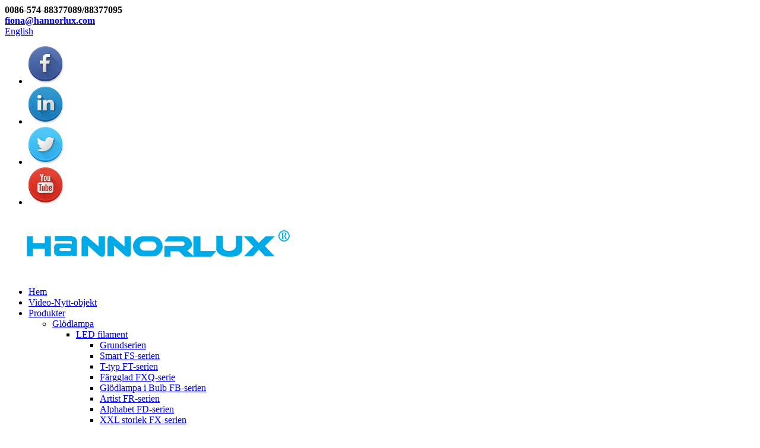

--- FILE ---
content_type: text/html
request_url: https://www.hannorlux.com/sv/led-filament/
body_size: 8854
content:
<!DOCTYPE html> <html dir="ltr" lang="sv"> <head> <title>LED Filament Factory - Kina LED Filament Tillverkare, leverantörer</title> <meta http-equiv="Content-Type" content="text/html; charset=UTF-8" /> <meta name="viewport" content="width=device-width,initial-scale=1,minimum-scale=1,maximum-scale=1,user-scalable=no"> <link rel="apple-touch-icon-precomposed" href=""> <meta name="format-detection" content="telephone=no"> <meta name="apple-mobile-web-app-capable" content="yes"> <meta name="apple-mobile-web-app-status-bar-style" content="black"> <link href="//cdn.goodao.net/hannorlux/style/global/style.css" rel="stylesheet"> <link href="//cdn.goodao.net/hannorlux/style/public/public.css" rel="stylesheet">   <link rel="shortcut icon" href="" /> <link rel="canonical" href="https://www.hannorlux.com/led-filament/" /> <meta name="description" content="Tillverkare av LED-trådar, fabrik, leverantörer från Kina, vi har mer än 20 års erfarenhet av den här branschen och vår försäljning är välutbildad.Vi kan ge dig de mest professionella förslagen för att möta dina produkters krav.Eventuella problem, kom till oss!" /> <link href="//cdn.globalso.com/hide_search.css" rel="stylesheet"/><link href="//www.hannorlux.com/style/sv.html.css" rel="stylesheet"/><link rel="alternate" hreflang="sv" href="https://www.hannorlux.com/sv/" /></head>  <body> <section class="container">     	         <!-- head-wrapper start -->     	<header class="head-wrapper">         	<nav class="topbar">             	<section class="layout">                     <div class="head-contact">                         <div class="head-phone"><span data-txt="Phone"><b>0086-574-88377089/88377095</b></span><a href="tel:0086-574-88377089/88377095"></a></div>                         <div class="head-email"><span data-txt="Email"><b><a href="javascript:" class="add_email12">fiona@hannorlux.com</a></b></span><a href="javascript:" class="add_email12"></a></div>                     </div> <div class="change-language ensemble">   <div class="change-language-info">     <div class="change-language-title medium-title">        <div class="language-flag language-flag-en"><a href="https://www.hannorlux.com/"><b class="country-flag"></b><span>English</span> </a></div>        <b class="language-icon"></b>      </div> 	<div class="change-language-cont sub-content">         <div class="empty"></div>     </div>   </div> </div> <!--theme026-->                    <ul class="head-social"> <li><a target="_blank" href="https://www.facebook.com/"><img src="https://www.hannorlux.com/uploads/facebook.png" alt=""></a></li> <li><a target="_blank" href=""><img src="https://www.hannorlux.com/uploads/linkedin.png" alt=""></a></li> <li><a target="_blank" href=""><img src="https://www.hannorlux.com/uploads/twitter.png" alt=""></a></li> <li><a target="_blank" href=""><img src="https://www.hannorlux.com/uploads/youtube.png" alt=""></a></li>                     </ul>     			</section>             </nav>             <section class="header">                 <section class="layout"> <div class="logo"><a href="/sv/"><img src="https://www.hannorlux.com/uploads/eb0b55481.png" alt="5158ab0a"></a></div>                     <nav class="nav-bar">                           <section class="nav-wrap">                              <ul class="nav"> <li><a href="/sv/">Hem</a></li> <li><a href="/sv/video-new-item-4/">Video-Nytt-objekt</a></li> <li class="current-menu-ancestor"><a href="/sv/products/">Produkter</a> <ul class="sub-menu"> 	<li class="current-menu-ancestor current-menu-parent"><a href="/sv/bulb/">Glödlampa</a> 	<ul class="sub-menu"> 		<li class="nav-current"><a href="/sv/led-filament/">LED filament</a> 		<ul class="sub-menu"> 			<li><a href="/sv/basic-series/">Grundserien</a></li> 			<li><a href="/sv/smart-fs-series/">Smart FS-serien</a></li> 			<li><a href="/sv/t-type-ft-series/">T-typ FT-serien</a></li> 			<li><a href="/sv/colorful-fxq-series/">Färgglad FXQ-serie</a></li> 			<li><a href="/sv/bulb-in-bulb-fb-series/">Glödlampa i Bulb FB-serien</a></li> 			<li><a href="/sv/artist-fr-series/">Artist FR-serien</a></li> 			<li><a href="/sv/alphabet-fd-series/">Alphabet FD-serien</a></li> 			<li><a href="/sv/xxl-size-fx-series/">XXL storlek FX-serien</a></li> 			<li><a href="/sv/versailles-fg-series/">Versailles FG-serien</a></li> 			<li><a href="/sv/laser-drawing-fl-series/">Laser Drawing FL-serien</a></li> 			<li><a href="/sv/reflector-fm-series/">Reflektor FM-serien</a></li> 			<li><a href="/sv/soft-chip-fj-series/">Soft Chip FJ-serien</a></li> 		</ul> </li> 		<li><a href="/sv/led-vintage-plus/">LED Vintage Plus</a> 		<ul class="sub-menu"> 			<li><a href="/sv/basic-va-series/">Basic VA-serien</a></li> 			<li><a href="/sv/colourful-vc-series/">Färgglad VC-serie</a></li> 			<li><a href="/sv/t-type-vt-series/">T-typ VT-serien</a></li> 			<li><a href="/sv/xx-size-vx-series/">XX storlek VX-serien</a></li> 			<li><a href="/sv/speical-glass-vs-series/">Speical Glass VS-serien</a></li> 			<li><a href="/sv/designer-vd-series/">Designer VD-serien</a></li> 			<li><a href="/sv/tk-type-vtk-series/">TK typ VTK-serien</a></li> 			<li><a href="/sv/vg-series/">VG-serien</a></li> 			<li><a href="/sv/new/">NY</a></li> 		</ul> </li> 		<li><a href="/sv/led-smd/">LED SMD</a> 		<ul class="sub-menu"> 			<li><a href="/sv/smd-bulbs/">SMD-lampor</a></li> 			<li><a href="/sv/3cct-patent-bulb/">3CCT patentlampa</a></li> 		</ul> </li> 	</ul> </li> 	<li><a href="/sv/pandent-light/">Pendelljus</a> 	<ul class="sub-menu"> 		<li><a href="/sv/glass-design/">Glasdesign</a></li> 		<li><a href="/sv/marbel-design/">Marmor design</a></li> 		<li><a href="/sv/cement-design/">Cementdesign</a></li> 		<li><a href="/sv/metal-pendant/">Metall hänge</a></li> 		<li><a href="/sv/iron-spring-fold/">Järnfjäder (vik)</a></li> 		<li><a href="/sv/wooden-design/">Trädesign</a></li> 	</ul> </li> </ul> </li> <li><a href="/sv/new-product/">Ny produkt</a></li> <li><a href="/sv/about-us/">Om oss</a> <ul class="sub-menu"> 	<li><a href="/sv/faqs/">Vanliga frågor</a></li> 	<li><a href="/sv/product-catalog/">Produktkatalog</a></li> </ul> </li> <li><a href="/sv/contact-us/">Kontakta oss</a></li> <li><a href="/sv/news/">Nyheter</a></li>                              </ul>                         </section>                        <section class="head-search-wrap">                             <b class="head-search-ico"></b>                             <section class="head-search-bg">                                <div class="head-search"> <form class="pro-search"  action="https://www.hannorlux.com/index.php" method="get">         <input class="search-ipt" type="text" value="Enter Keywords..." name="s" id="s" />         <input type="hidden" name="cat" value="490"/>         <input class="search-btn" type="submit" id="searchsubmit" value="GO" /> </form>                                </div>                            </section>                        </section>                     </nav>                  </section>             </section>                       </header>         <!--// head-wrapper end -->    	     	<nav class="path-bar">           <ul class="path-nav">              <li> <a itemprop="breadcrumb" href="/sv/">Hem</a></li><li> <a itemprop="breadcrumb" href="/sv/products/" title="Products">Produkter</a> </li><li> <a itemprop="breadcrumb" href="/sv/bulb/" title="BULB">GLÖDLAMPA</a> </li><li> <a href="#">LED filament</a></li>           </ul>        </nav> <section class="index-layout"> 	      <section class="layout">     	 <aside class="aside">            <section class="side-widget">              <div class="side-tit-bar">                 <h4 class="side-tit">Produktkategorier</h4>              </div>              <div class="side-cate side-hide">                 <ul>                <li class="current-menu-ancestor current-menu-parent"><a href="/sv/bulb/">Glödlampa</a> <ul class="sub-menu"> 	<li class="nav-current"><a href="/sv/led-filament/">LED filament</a> 	<ul class="sub-menu"> 		<li><a href="/sv/basic-series/">Grundserien</a></li> 		<li><a href="/sv/smart-fs-series/">Smart FS-serien</a></li> 		<li><a href="/sv/t-type-ft-series/">T-typ FT-serien</a></li> 		<li><a href="/sv/colorful-fxq-series/">Färgglad FXQ-serie</a></li> 		<li><a href="/sv/bulb-in-bulb-fb-series/">Glödlampa i Bulb FB-serien</a></li> 		<li><a href="/sv/artist-fr-series/">Artist FR-serien</a></li> 		<li><a href="/sv/alphabet-fd-series/">Alphabet FD-serien</a></li> 		<li><a href="/sv/xxl-size-fx-series/">XXL storlek FX-serien</a></li> 		<li><a href="/sv/versailles-fg-series/">Versailles FG-serien</a></li> 		<li><a href="/sv/laser-drawing-fl-series/">Laser Drawing FL-serien</a></li> 		<li><a href="/sv/reflector-fm-series/">Reflektor FM-serien</a></li> 		<li><a href="/sv/soft-chip-fj-series/">Soft Chip FJ-serien</a></li> 	</ul> </li> 	<li><a href="/sv/led-vintage-plus/">LED Vintage Plus</a> 	<ul class="sub-menu"> 		<li><a href="/sv/basic-va-series/">Basic VA-serien</a></li> 		<li><a href="/sv/colourful-vc-series/">Färgglad VC-serie</a></li> 		<li><a href="/sv/t-type-vt-series/">T-typ VT-serien</a></li> 		<li><a href="/sv/xx-size-vx-series/">XX storlek VX-serien</a></li> 		<li><a href="/sv/speical-glass-vs-series/">Speical Glass VS-serien</a></li> 		<li><a href="/sv/designer-vd-series/">Designer VD-serien</a></li> 		<li><a href="/sv/tk-type-vtk-series/">TK typ VTK-serien</a></li> 		<li><a href="/sv/vg-series/">VG-serien</a></li> 		<li><a href="/sv/new/">NY</a></li> 	</ul> </li> 	<li><a href="/sv/led-smd/">LED Smd</a> 	<ul class="sub-menu"> 		<li><a href="/sv/smd-bulbs/">SMD-lampor</a></li> 		<li><a href="/sv/3cct-patent-bulb/">3CCT patentlampa</a></li> 	</ul> </li> </ul> </li> <li><a href="/sv/pandent-light/">Pendelljus</a> <ul class="sub-menu"> 	<li><a href="/sv/glass-design/">Glasdesign</a></li> 	<li><a href="/sv/marbel-design/">Marmor design</a></li> 	<li><a href="/sv/cement-design/">Cementdesign</a></li> 	<li><a href="/sv/metal-pendant/">Metall hänge</a></li> 	<li><a href="/sv/iron-spring-fold/">Järnfjäder (vik)</a></li> 	<li><a href="/sv/wooden-design/">Trädesign</a></li> </ul> </li>                 </ul>              </div>           </section>  		  <section class="side-widget">              <div class="side-tit-bar">                 <h4 class="side-tit">Funktionsprodukter</h4>              </div>              <section class="products-scroll-list-wrap side-hide">              	<a href="javascript:" class="products-scroll-btn-prev"><b></b></a>                  <div class="products-scroll-list">                     <ul>                        <li>                           <a href="/sv/basic-series-f35a-1-2-product/"><img src="https://www.hannorlux.com/uploads/F35A-11-300x300.jpg" alt="Grundserie F35A-1"></a>                           <div class="pd-info">                                <div class="pd-name"><a href="/sv/basic-series-f35a-1-2-product/">Grundserie F35A-1</a></div>                           </div>                        </li>                        <li>                           <a href="/sv/basic-va-series-va64-product/"><img src="https://www.hannorlux.com/uploads/VA64-300x300.jpg" alt="Basic VA-serien VA64"></a>                           <div class="pd-info">                                <div class="pd-name"><a href="/sv/basic-va-series-va64-product/">Basic VA-serien VA64</a></div>                           </div>                        </li>                        <li>                           <a href="/sv/led-vintage-plus-4-product/"><img src="https://www.hannorlux.com/uploads/b01eae251-300x300.jpg" alt="LED Vintage Plus"></a>                           <div class="pd-info">                                <div class="pd-name"><a href="/sv/led-vintage-plus-4-product/">LED Vintage Plus</a></div>                           </div>                        </li>                        <li>                           <a href="/sv/led-vintage-plus-3-product/"><img src="https://www.hannorlux.com/uploads/7ff062931-300x300.jpg" alt="LED Vintage Plus"></a>                           <div class="pd-info">                                <div class="pd-name"><a href="/sv/led-vintage-plus-3-product/">LED Vintage Plus</a></div>                           </div>                        </li>                                        </ul>                   </div>                  <a href="javascript:" class="products-scroll-btn-next"><b></b></a>               </section>            </section>   		    	  </aside>       <section class="main">       <div class="main-tit-bar">          <h1 class="title">LED filament</h1>                </div>          <section class="product-list">           <div class="items_list">          <ul class="">    <li class="product_item">             <figure>               <span class="item-img">                                     <a href="/sv/colorful-fe-series-fxqt70t-product/" title="Colorful FXQ series FXQT70T">                    <img src="https://www.hannorlux.com/uploads/FXQT170T1.jpg" alt="Färgglada FXQ-serien FXQT70T">                   </a>                  </span>               <figcaption> 			  <div>                      <h3 class="item_title"><a href="/sv/colorful-fe-series-fxqt70t-product/" title="Colorful FXQ series FXQT70T">LED-GLÖDA Färgglada FXQ-serien FXQT70T</a></h3>                  </div>                </figcaption>             </figure>           </li>    <li class="product_item">             <figure>               <span class="item-img">                                     <a href="/sv/colorful-fe-series-fxq95-125b-2-product/" title="Colorful FXQ series FXQ95B">                    <img src="https://www.hannorlux.com/uploads/FXQ95-125B.jpg" alt="Färgglada FXQ-serien FXQ95B">                   </a>                  </span>               <figcaption> 			  <div>                      <h3 class="item_title"><a href="/sv/colorful-fe-series-fxq95-125b-2-product/" title="Colorful FXQ series FXQ95B">LED-GLÖDA Färgglada FXQ-serien FXQ95B</a></h3>                  </div>                </figcaption>             </figure>           </li>    <li class="product_item">             <figure>               <span class="item-img">                                     <a href="/sv/colorful-fe-series-fxq95-125g-2-product/" title="Colorful FXQ series FXQ95G">                    <img src="https://www.hannorlux.com/uploads/FXQ95-125G1.jpg" alt="Färgglada FXQ-serien FXQ95G">                   </a>                  </span>               <figcaption> 			  <div>                      <h3 class="item_title"><a href="/sv/colorful-fe-series-fxq95-125g-2-product/" title="Colorful FXQ series FXQ95G">LED-GLÖDA Färgglada FXQ-serien FXQ95G</a></h3>                  </div>                </figcaption>             </figure>           </li>    <li class="product_item">             <figure>               <span class="item-img">                                     <a href="/sv/colorful-fe-series-fxq95-125k-2-product/" title="Colorful FXQ series FXQ95K">                    <img src="https://www.hannorlux.com/uploads/FXQ95-125K1.jpg" alt="Färgglada FXQ-serien FXQ95K">                   </a>                  </span>               <figcaption> 			  <div>                      <h3 class="item_title"><a href="/sv/colorful-fe-series-fxq95-125k-2-product/" title="Colorful FXQ series FXQ95K">LED-GLÖDA Färgglada FXQ-serien FXQ95K</a></h3>                  </div>                </figcaption>             </figure>           </li>    <li class="product_item">             <figure>               <span class="item-img">                                     <a href="/sv/colorful-fe-series-fxq95p-2-product/" title="Colorful FXQ series FXQ95P">                    <img src="https://www.hannorlux.com/uploads/FXQ95P.jpg" alt="Färgglada FXQ-serien FXQ95P">                   </a>                  </span>               <figcaption> 			  <div>                      <h3 class="item_title"><a href="/sv/colorful-fe-series-fxq95p-2-product/" title="Colorful FXQ series FXQ95P">LED-GLÖDA Färgglada FXQ-serien FXQ95P</a></h3>                  </div>                </figcaption>             </figure>           </li>    <li class="product_item">             <figure>               <span class="item-img">                                     <a href="/sv/colorful-fe-series-fxq125p-2-product/" title="Colorful FXQ series FXQ125P">                    <img src="https://www.hannorlux.com/uploads/FXQ125P.jpg" alt="Färgglada FXQ-serien FXQ125P">                   </a>                  </span>               <figcaption> 			  <div>                      <h3 class="item_title"><a href="/sv/colorful-fe-series-fxq125p-2-product/" title="Colorful FXQ series FXQ125P">LED-GLÖDA Färgglada FXQ-serien FXQ125P</a></h3>                  </div>                </figcaption>             </figure>           </li>    <li class="product_item">             <figure>               <span class="item-img">                                     <a href="/sv/colorful-fe-series-fxq140b-2-product/" title="Colorful FXQ series FXQ140B">                    <img src="https://www.hannorlux.com/uploads/FXQ140B.jpg" alt="Färgglada FXQ-serien FXQ140B">                   </a>                  </span>               <figcaption> 			  <div>                      <h3 class="item_title"><a href="/sv/colorful-fe-series-fxq140b-2-product/" title="Colorful FXQ series FXQ140B">LED-GLÖDA Färgglada FXQ-serien FXQ140B</a></h3>                  </div>                </figcaption>             </figure>           </li>    <li class="product_item">             <figure>               <span class="item-img">                                     <a href="/sv/colorful-fe-series-fxq140g-2-product/" title="Colorful FXQ series FXQ140G">                    <img src="https://www.hannorlux.com/uploads/FXQ140G.jpg" alt="Färgglada FXQ-serien FXQ140G">                   </a>                  </span>               <figcaption> 			  <div>                      <h3 class="item_title"><a href="/sv/colorful-fe-series-fxq140g-2-product/" title="Colorful FXQ series FXQ140G">LED-GLÖDA Färgglada FXQ-serien FXQ140G</a></h3>                  </div>                </figcaption>             </figure>           </li>    <li class="product_item">             <figure>               <span class="item-img">                                     <a href="/sv/colorful-fe-series-fxq140k-2-product/" title="Colorful FXQ series FXQ140K">                    <img src="https://www.hannorlux.com/uploads/FXQ140K1.jpg" alt="Färgglada FXQ-serien FXQ140K">                   </a>                  </span>               <figcaption> 			  <div>                      <h3 class="item_title"><a href="/sv/colorful-fe-series-fxq140k-2-product/" title="Colorful FXQ series FXQ140K">LED-GLÖDA Färgglada FXQ-serien FXQ140K</a></h3>                  </div>                </figcaption>             </figure>           </li>    <li class="product_item">             <figure>               <span class="item-img">                                     <a href="/sv/colorful-fe-series-fxq140p-2-product/" title="Colorful FXQ series FXQ140P">                    <img src="https://www.hannorlux.com/uploads/FXQ140P.jpg" alt="Färgglada FXQ-serien FXQ140P">                   </a>                  </span>               <figcaption> 			  <div>                      <h3 class="item_title"><a href="/sv/colorful-fe-series-fxq140p-2-product/" title="Colorful FXQ series FXQ140P">LED-GLÖDA Färgglada FXQ-serien FXQ140P</a></h3>                  </div>                </figcaption>             </figure>           </li>    <li class="product_item">             <figure>               <span class="item-img">                                     <a href="/sv/colorful-fe-series-fxq170b-2-product/" title="Colorful FXQ series FXQ170B">                    <img src="https://www.hannorlux.com/uploads/FXQ170B.jpg" alt="Färgglada FXQ-serien FXQ170B">                   </a>                  </span>               <figcaption> 			  <div>                      <h3 class="item_title"><a href="/sv/colorful-fe-series-fxq170b-2-product/" title="Colorful FXQ series FXQ170B">LED-GLÖDA Färgglada FXQ-serien FXQ170B</a></h3>                  </div>                </figcaption>             </figure>           </li>    <li class="product_item">             <figure>               <span class="item-img">                                     <a href="/sv/colorful-fe-series-fxq170g-2-product/" title="Colorful FXQ series FXQ170G">                    <img src="https://www.hannorlux.com/uploads/FXQ170G.jpg" alt="Färgglada FXQ-serien FXQ170G">                   </a>                  </span>               <figcaption> 			  <div>                      <h3 class="item_title"><a href="/sv/colorful-fe-series-fxq170g-2-product/" title="Colorful FXQ series FXQ170G">LED-GLÖDA Färgglada FXQ-serien FXQ170G</a></h3>                  </div>                </figcaption>             </figure>           </li>    <li class="product_item">             <figure>               <span class="item-img">                                     <a href="/sv/colorful-fe-series-fxq170k-2-product/" title="Colorful FXQ series FXQ170K">                    <img src="https://www.hannorlux.com/uploads/FXQ170K.jpg" alt="Färgglada FXQ-serien FXQ170K">                   </a>                  </span>               <figcaption> 			  <div>                      <h3 class="item_title"><a href="/sv/colorful-fe-series-fxq170k-2-product/" title="Colorful FXQ series FXQ170K">LED-GLÖDA Färgglada FXQ-serien FXQ170K</a></h3>                  </div>                </figcaption>             </figure>           </li>    <li class="product_item">             <figure>               <span class="item-img">                                     <a href="/sv/colorful-fe-series-fxq170p-3-product/" title="Colorful FXQ series FXQ170P">                    <img src="https://www.hannorlux.com/uploads/FXQ170P.jpg" alt="Färgglada FXQ-serien FXQ170P">                   </a>                  </span>               <figcaption> 			  <div>                      <h3 class="item_title"><a href="/sv/colorful-fe-series-fxq170p-3-product/" title="Colorful FXQ series FXQ170P">LED-GLÖDA Färgglada FXQ-serien FXQ170P</a></h3>                  </div>                </figcaption>             </figure>           </li>    <li class="product_item">             <figure>               <span class="item-img">                                     <a href="/sv/colorful-fe-series-fxq200g-product/" title="Colorful FXQ series FXQ200G">                    <img src="https://www.hannorlux.com/uploads/FXQ200G.jpg" alt="Färgglada FXQ-serien FXQ200G">                   </a>                  </span>               <figcaption> 			  <div>                      <h3 class="item_title"><a href="/sv/colorful-fe-series-fxq200g-product/" title="Colorful FXQ series FXQ200G">LED-GLÖDA Färgglada FXQ-serien FXQ200G</a></h3>                  </div>                </figcaption>             </figure>           </li>    <li class="product_item">             <figure>               <span class="item-img">                                     <a href="/sv/colorful-fe-series-fxq200y-product/" title="Colorful FXQ series FXQ200Y">                    <img src="https://www.hannorlux.com/uploads/FXQ200Y.jpg" alt="Färgglada FXQ-serien FXQ200Y">                   </a>                  </span>               <figcaption> 			  <div>                      <h3 class="item_title"><a href="/sv/colorful-fe-series-fxq200y-product/" title="Colorful FXQ series FXQ200Y">LED-GLÖDA Färgglada FXQ-serien FXQ200Y</a></h3>                  </div>                </figcaption>             </figure>           </li>    <li class="product_item">             <figure>               <span class="item-img">                                     <a href="/sv/colorful-fe-series-fxqt200-product/" title="Colorful FXQ series FXQT200">                    <img src="https://www.hannorlux.com/uploads/e2537fac.jpg" alt="Färgglada FXQ-serien FXQT200">                   </a>                  </span>               <figcaption> 			  <div>                      <h3 class="item_title"><a href="/sv/colorful-fe-series-fxqt200-product/" title="Colorful FXQ series FXQT200">LED-GLÖDA Färgglada FXQ-serien FXQT200</a></h3>                  </div>                </figcaption>             </figure>           </li>    <li class="product_item">             <figure>               <span class="item-img">                                     <a href="/sv/colorful-fe-series-fxq220b-product/" title="Colorful FXQ series FXQ220B">                    <img src="https://www.hannorlux.com/uploads/FXQ220B.jpg" alt="Färgglada FXQ-serien FXQ220B">                   </a>                  </span>               <figcaption> 			  <div>                      <h3 class="item_title"><a href="/sv/colorful-fe-series-fxq220b-product/" title="Colorful FXQ series FXQ220B">LED-GLÖDA Färgglada FXQ-serien FXQ220B</a></h3>                  </div>                </figcaption>             </figure>           </li>          </ul>           </div>       </section>            <section class="page-bar">          <div class="pages"><a href='/sv/led-filament/' class='current'>1</a><a href='/sv/led-filament/page/2/'>2</a><a href='/sv/led-filament/page/3/'>3</a><a href='/sv/led-filament/page/4/'>4</a><a href='/sv/led-filament/page/5/'>5</a><a href='/sv/led-filament/page/6/'>6</a><a href="/sv/led-filament/page/2/" >Nästa &gt;</a><a href='/sv/led-filament/page/14/' class='extend' title='The Last Page'>>></a> <span class='current2'>Sida 1/14</span>                            <a href='javascript:;' class='numbershow' value='24'>24</a><a href='javascript:;' class='numbershow' value='36'>36</a><a href='javascript:;' class='numbershow' value='48'>48</a></div>       </section>    </section>   </section> </section>     	         	         <!-- footer start -->     	<footer class="foot-wrapper">         	<section class="foot-items">             	<section class="layout">         			<section class="foot-item foot-contact foot-item-hide">                         <h2 class="foot-tit"><span>Kontakt</span> Us</h2>                         <div class="foot-cont">                         	<ul>                 	<li class="foot-addr">ShangPu Industrial Park, ShangPu Town, ShangYu City, ZheJiang, Kina</li>                    <li class="foot-phone">Telefon: 0086-574-88377089/88377095</li>                    <li class="foot-phone">Telefon: Mob.: 0086-18667858988</li>                    <li class="foot-email">E-post:<a href="mailto:fiona@hannorlux.com" >fiona@hannorlux.com</a></li>                                                            <li class="foot-sky">whatsapp:</li> 				<div style="text-indent: 35px;">    				<img src="https://www.hannorlux.com/uploads/wechat-1.png" alt="wechat (1)">     				    				<img src="https://www.hannorlux.com/uploads/wechat-2.png" alt="wechat (2)">     									</div>                         </ul>                         </div>                     </section>                                         <section class="foot-item foot-blog">                         <h2 class="foot-tit">Senaste nytt</h2>                         <div class="foot-hide">                         	<div class="blog-slides">                         	<ul class="slides">                                 <li class="foot-blog-item">                                    <div class="blog-cont">                                                                             <div class="blog-cont-detail">                                       	<h3 class="blog-cont-title"><a href="/sv/news/energy-conservation-and-environmental-protection-improve-safety-the-united-states-and-britain-to-install-led-lighting">Energibesparing och miljöarbete...</a></h3>                                         <p>På grund av fördelarna med lysdioder som lägre energiförbrukning, relativt låg underhållsfrekvens och längre livslängd, har olika delar av världen främjat planer under de senaste åren för att konvertera traditionella glödlampor som ...</p>                                       </div>                                    </div>                                 </li>                                 <li class="foot-blog-item">                                    <div class="blog-cont">                                                                             <div class="blog-cont-detail">                                       	<h3 class="blog-cont-title"><a href="/sv/news/how-to-read-a-led-bulb-label">Hur man läser en etikett på en LED-lampa</a></h3>                                         <p>Led-lampa Tekniken använder 75-80 % mindre energi än traditionella glödlampor.Men den genomsnittliga livslängden förväntas vara mellan 30 000 och 50 000 timmar.Lätt utseende Skillnaden i ljus färg är lätt...</p>                                       </div>                                    </div>                                 </li>                                 <li class="foot-blog-item">                                    <div class="blog-cont">                                                                             <div class="blog-cont-detail">                                       	<h3 class="blog-cont-title"><a href="/sv/news/transfer-yield-99-999the-companys-new-equipment-has-been-used-in-mass-production-of-mini-leds">Transfer avkastning &gt;99,999%!Företagets...</a></h3>                                         <p>Rohinni, den amerikanska utvecklaren av MINI LED-placeringsteknologi, meddelade i måndags att ett nytt Composite Bondhead har använts i massproduktion av MINI LED-produkter till ett konkurrenskraftigt pris, vilket bidrar till att öka m...</p>                                       </div>                                    </div>                                 </li>                                 <li class="foot-blog-item">                                    <div class="blog-cont">                                                                             <div class="blog-cont-detail">                                       	<h3 class="blog-cont-title"><a href="/sv/news/led-lights-last-long-and-shine-brightly-but-in-these-places-they-will-live-longer">LED-lampor håller länge och lyser starkt...</a></h3>                                         <p>Att byta en glödlampa är inte en svår uppgift, men för en vanlig människa vill de att en glödlampa ska hålla så länge som möjligt. Nyligen påpekade vissa japanska medier att livslängden för LED-lampor skulle kunna förkortas om ...</p>                                       </div>                                    </div>                                 </li>                                 <li class="foot-blog-item">                                    <div class="blog-cont">                                                                             <div class="blog-cont-detail">                                       	<h3 class="blog-cont-title"><a href="/sv/news/led-lighting-penetration-rate-continues-to-increase">LED-belysningspenetrationshastigheten fortsätter att...</a></h3>                                         <p>En branschrapport påpekade att lönsamheten för LED-industrin kommer att förbättras efter slutet av industrins nedgång under den kombinerade effekten av epidemin och utbud och efterfrågan.Å ena sidan, p...</p>                                       </div>                                    </div>                                 </li>                               </ul>                              </div>                         	                         </div>                     </section>                     <section class="foot-item foot-inquiry foot-item-hide">                         <h2 class="foot-tit"><span>Förfrågan</span>För prislista</h2>                         <div class="foot-cont">                             <p>För frågor om våra produkter eller prislista, vänligen lämna din e-post till oss så hör vi av oss inom 24 timmar.</p>                             <div class="subscribe">                                 <div class="subscribe-form"> <a class="email inquiryfoot" href="javascript:" onclick="showMsgPop();">Förfrågan för prislista</a>                                 </div>                             </div>                         </div>                         </section>                </section>                </section>                 	<section class="footer">                     <div class="copyright">© Copyright - 2010-2020 : Med ensamrätt.<a href="/sv/featured/">Heta produkter</a> - <a href="/sv/sitemap.xml">Webbplatskarta</a><br><a href='/sv/led-filament-2/' title='led filament'>led filament</a>,  <a href='/sv/dark-glass-filament-bulb/' title='Dark Glass Filament Bulb'>Glödlampa av mörkt glas</a>,  <a href='/sv/pendant-light/' title='Pendant Light'>Pendelljus</a>,  <a href='/sv/bulb-2/' title='bulb'>Glödlampa</a>,  <a href='/sv/led-smd-2/' title='led SMD'>ledde SMD</a>,  <a href='/sv/led-wall-light/' title='LED Wall  Light'>LED vägglampa</a>,                                          </div>                                     </section>             </footer>             <!--// footer end -->                     <aside class="scrollsidebar" id="scrollsidebar">    <section class="side_content">     <div class="side_list">     	<header class="hd"><img src="https://www.hannorlux.com/admin/custom_service/title_pic.png" alt=""/></header>         <div class="cont"> 		<li><a class="email" href="javascript:" onclick="showMsgPop();">Skicka epost</a></li> 		<!--<li><a target="_blank" class="skype" href="skype:William?chat">William</a></li>-->  		<!--<li class="ww"><a style="display:inline-block;font-weight:bold;text-align:center;text-decoration:none;" title="Hi, how can I help you?" href="http://amos.alicdn.com/msg.aw?v=2&amp;uid=cn200916033&amp;site=enaliint&amp;s=24&amp;charset=UTF-8" target="_blank" data-uid="cn200916033"><img style="border:none;vertical-align:middle;margin-right:5px;" src="http://amos.alicdn.com/online.aw?v=2&amp;uid=cn200916033&amp;site=enaliint&amp;s=21&amp;charset=UTF-8" alt="Hi, how can I help you?"><span style="font-weight:bold;">William</span></a></li>--> 	     </div> 		                       <div class="side_title"><a  class="close_btn"><span>x</span></a></div>     </div>   </section>   <div class="show_btn"></div> </aside>             <section class="inquiry-pop-bd">             <div class="inquiry-pop">                 <i class="ico-close-pop" onclick="hideMsgPop();"></i>  <script type="text/javascript" src="//www.globalso.site/form.js"></script>             </div>             </section>  <script type="text/javascript" src="//cdn.goodao.net/hannorlux/style/global/js/jquery.min.js"></script> <script type="text/javascript" src="//cdn.goodao.net/hannorlux/style/global/js/jquery.cookie.js"></script>  <script type="text/javascript" src="//cdn.goodao.net/hannorlux/style/global/js/common.js"></script> <script type="text/javascript" src="//cdn.goodao.net/hannorlux/style/public/public.js"></script> <script src="//cdn.goodao.net/style/js/stats_init.js"></script>  <!--[if lt IE 9]> <script src="//cdn.goodao.net/hannorlux/style/global/js/html5.js"></script> <![endif]--> </section> <ul class="prisna-wp-translate-seo" id="prisna-translator-seo"><li class="language-flag language-flag-en"><a href="https://www.hannorlux.com/led-filament/" title="English"><b class="country-flag"></b><span>English</span></a></li><li class="language-flag language-flag-fr"><a href="https://www.hannorlux.com/fr/led-filament/" title="French"><b class="country-flag"></b><span>French</span></a></li><li class="language-flag language-flag-de"><a href="https://www.hannorlux.com/de/led-filament/" title="German"><b class="country-flag"></b><span>German</span></a></li><li class="language-flag language-flag-pt"><a href="https://www.hannorlux.com/pt/led-filament/" title="Portuguese"><b class="country-flag"></b><span>Portuguese</span></a></li><li class="language-flag language-flag-es"><a href="https://www.hannorlux.com/es/led-filament/" title="Spanish"><b class="country-flag"></b><span>Spanish</span></a></li><li class="language-flag language-flag-ru"><a href="https://www.hannorlux.com/ru/led-filament/" title="Russian"><b class="country-flag"></b><span>Russian</span></a></li><li class="language-flag language-flag-ja"><a href="https://www.hannorlux.com/ja/led-filament/" title="Japanese"><b class="country-flag"></b><span>Japanese</span></a></li><li class="language-flag language-flag-ko"><a href="https://www.hannorlux.com/ko/led-filament/" title="Korean"><b class="country-flag"></b><span>Korean</span></a></li><li class="language-flag language-flag-ar"><a href="https://www.hannorlux.com/ar/led-filament/" title="Arabic"><b class="country-flag"></b><span>Arabic</span></a></li><li class="language-flag language-flag-ga"><a href="https://www.hannorlux.com/ga/led-filament/" title="Irish"><b class="country-flag"></b><span>Irish</span></a></li><li class="language-flag language-flag-el"><a href="https://www.hannorlux.com/el/led-filament/" title="Greek"><b class="country-flag"></b><span>Greek</span></a></li><li class="language-flag language-flag-tr"><a href="https://www.hannorlux.com/tr/led-filament/" title="Turkish"><b class="country-flag"></b><span>Turkish</span></a></li><li class="language-flag language-flag-it"><a href="https://www.hannorlux.com/it/led-filament/" title="Italian"><b class="country-flag"></b><span>Italian</span></a></li><li class="language-flag language-flag-da"><a href="https://www.hannorlux.com/da/led-filament/" title="Danish"><b class="country-flag"></b><span>Danish</span></a></li><li class="language-flag language-flag-ro"><a href="https://www.hannorlux.com/ro/led-filament/" title="Romanian"><b class="country-flag"></b><span>Romanian</span></a></li><li class="language-flag language-flag-id"><a href="https://www.hannorlux.com/id/led-filament/" title="Indonesian"><b class="country-flag"></b><span>Indonesian</span></a></li><li class="language-flag language-flag-cs"><a href="https://www.hannorlux.com/cs/led-filament/" title="Czech"><b class="country-flag"></b><span>Czech</span></a></li><li class="language-flag language-flag-af"><a href="https://www.hannorlux.com/af/led-filament/" title="Afrikaans"><b class="country-flag"></b><span>Afrikaans</span></a></li><li class="language-flag language-flag-sv"><a href="https://www.hannorlux.com/sv/led-filament/" title="Swedish"><b class="country-flag"></b><span>Swedish</span></a></li><li class="language-flag language-flag-pl"><a href="https://www.hannorlux.com/pl/led-filament/" title="Polish"><b class="country-flag"></b><span>Polish</span></a></li><li class="language-flag language-flag-eu"><a href="https://www.hannorlux.com/eu/led-filament/" title="Basque"><b class="country-flag"></b><span>Basque</span></a></li><li class="language-flag language-flag-ca"><a href="https://www.hannorlux.com/ca/led-filament/" title="Catalan"><b class="country-flag"></b><span>Catalan</span></a></li><li class="language-flag language-flag-eo"><a href="https://www.hannorlux.com/eo/led-filament/" title="Esperanto"><b class="country-flag"></b><span>Esperanto</span></a></li><li class="language-flag language-flag-hi"><a href="https://www.hannorlux.com/hi/led-filament/" title="Hindi"><b class="country-flag"></b><span>Hindi</span></a></li><li class="language-flag language-flag-lo"><a href="https://www.hannorlux.com/lo/led-filament/" title="Lao"><b class="country-flag"></b><span>Lao</span></a></li><li class="language-flag language-flag-sq"><a href="https://www.hannorlux.com/sq/led-filament/" title="Albanian"><b class="country-flag"></b><span>Albanian</span></a></li><li class="language-flag language-flag-am"><a href="https://www.hannorlux.com/am/led-filament/" title="Amharic"><b class="country-flag"></b><span>Amharic</span></a></li><li class="language-flag language-flag-hy"><a href="https://www.hannorlux.com/hy/led-filament/" title="Armenian"><b class="country-flag"></b><span>Armenian</span></a></li><li class="language-flag language-flag-az"><a href="https://www.hannorlux.com/az/led-filament/" title="Azerbaijani"><b class="country-flag"></b><span>Azerbaijani</span></a></li><li class="language-flag language-flag-be"><a href="https://www.hannorlux.com/be/led-filament/" title="Belarusian"><b class="country-flag"></b><span>Belarusian</span></a></li><li class="language-flag language-flag-bn"><a href="https://www.hannorlux.com/bn/led-filament/" title="Bengali"><b class="country-flag"></b><span>Bengali</span></a></li><li class="language-flag language-flag-bs"><a href="https://www.hannorlux.com/bs/led-filament/" title="Bosnian"><b class="country-flag"></b><span>Bosnian</span></a></li><li class="language-flag language-flag-bg"><a href="https://www.hannorlux.com/bg/led-filament/" title="Bulgarian"><b class="country-flag"></b><span>Bulgarian</span></a></li><li class="language-flag language-flag-ceb"><a href="https://www.hannorlux.com/ceb/led-filament/" title="Cebuano"><b class="country-flag"></b><span>Cebuano</span></a></li><li class="language-flag language-flag-ny"><a href="https://www.hannorlux.com/ny/led-filament/" title="Chichewa"><b class="country-flag"></b><span>Chichewa</span></a></li><li class="language-flag language-flag-co"><a href="https://www.hannorlux.com/co/led-filament/" title="Corsican"><b class="country-flag"></b><span>Corsican</span></a></li><li class="language-flag language-flag-hr"><a href="https://www.hannorlux.com/hr/led-filament/" title="Croatian"><b class="country-flag"></b><span>Croatian</span></a></li><li class="language-flag language-flag-nl"><a href="https://www.hannorlux.com/nl/led-filament/" title="Dutch"><b class="country-flag"></b><span>Dutch</span></a></li><li class="language-flag language-flag-et"><a href="https://www.hannorlux.com/et/led-filament/" title="Estonian"><b class="country-flag"></b><span>Estonian</span></a></li><li class="language-flag language-flag-tl"><a href="https://www.hannorlux.com/tl/led-filament/" title="Filipino"><b class="country-flag"></b><span>Filipino</span></a></li><li class="language-flag language-flag-fi"><a href="https://www.hannorlux.com/fi/led-filament/" title="Finnish"><b class="country-flag"></b><span>Finnish</span></a></li><li class="language-flag language-flag-fy"><a href="https://www.hannorlux.com/fy/led-filament/" title="Frisian"><b class="country-flag"></b><span>Frisian</span></a></li><li class="language-flag language-flag-gl"><a href="https://www.hannorlux.com/gl/led-filament/" title="Galician"><b class="country-flag"></b><span>Galician</span></a></li><li class="language-flag language-flag-ka"><a href="https://www.hannorlux.com/ka/led-filament/" title="Georgian"><b class="country-flag"></b><span>Georgian</span></a></li><li class="language-flag language-flag-gu"><a href="https://www.hannorlux.com/gu/led-filament/" title="Gujarati"><b class="country-flag"></b><span>Gujarati</span></a></li><li class="language-flag language-flag-ht"><a href="https://www.hannorlux.com/ht/led-filament/" title="Haitian"><b class="country-flag"></b><span>Haitian</span></a></li><li class="language-flag language-flag-ha"><a href="https://www.hannorlux.com/ha/led-filament/" title="Hausa"><b class="country-flag"></b><span>Hausa</span></a></li><li class="language-flag language-flag-haw"><a href="https://www.hannorlux.com/haw/led-filament/" title="Hawaiian"><b class="country-flag"></b><span>Hawaiian</span></a></li><li class="language-flag language-flag-iw"><a href="https://www.hannorlux.com/iw/led-filament/" title="Hebrew"><b class="country-flag"></b><span>Hebrew</span></a></li><li class="language-flag language-flag-hmn"><a href="https://www.hannorlux.com/hmn/led-filament/" title="Hmong"><b class="country-flag"></b><span>Hmong</span></a></li><li class="language-flag language-flag-hu"><a href="https://www.hannorlux.com/hu/led-filament/" title="Hungarian"><b class="country-flag"></b><span>Hungarian</span></a></li><li class="language-flag language-flag-is"><a href="https://www.hannorlux.com/is/led-filament/" title="Icelandic"><b class="country-flag"></b><span>Icelandic</span></a></li><li class="language-flag language-flag-ig"><a href="https://www.hannorlux.com/ig/led-filament/" title="Igbo"><b class="country-flag"></b><span>Igbo</span></a></li><li class="language-flag language-flag-jw"><a href="https://www.hannorlux.com/jw/led-filament/" title="Javanese"><b class="country-flag"></b><span>Javanese</span></a></li><li class="language-flag language-flag-kn"><a href="https://www.hannorlux.com/kn/led-filament/" title="Kannada"><b class="country-flag"></b><span>Kannada</span></a></li><li class="language-flag language-flag-kk"><a href="https://www.hannorlux.com/kk/led-filament/" title="Kazakh"><b class="country-flag"></b><span>Kazakh</span></a></li><li class="language-flag language-flag-km"><a href="https://www.hannorlux.com/km/led-filament/" title="Khmer"><b class="country-flag"></b><span>Khmer</span></a></li><li class="language-flag language-flag-ku"><a href="https://www.hannorlux.com/ku/led-filament/" title="Kurdish"><b class="country-flag"></b><span>Kurdish</span></a></li><li class="language-flag language-flag-ky"><a href="https://www.hannorlux.com/ky/led-filament/" title="Kyrgyz"><b class="country-flag"></b><span>Kyrgyz</span></a></li><li class="language-flag language-flag-la"><a href="https://www.hannorlux.com/la/led-filament/" title="Latin"><b class="country-flag"></b><span>Latin</span></a></li><li class="language-flag language-flag-lv"><a href="https://www.hannorlux.com/lv/led-filament/" title="Latvian"><b class="country-flag"></b><span>Latvian</span></a></li><li class="language-flag language-flag-lt"><a href="https://www.hannorlux.com/lt/led-filament/" title="Lithuanian"><b class="country-flag"></b><span>Lithuanian</span></a></li><li class="language-flag language-flag-lb"><a href="https://www.hannorlux.com/lb/led-filament/" title="Luxembou.."><b class="country-flag"></b><span>Luxembou..</span></a></li><li class="language-flag language-flag-mk"><a href="https://www.hannorlux.com/mk/led-filament/" title="Macedonian"><b class="country-flag"></b><span>Macedonian</span></a></li><li class="language-flag language-flag-mg"><a href="https://www.hannorlux.com/mg/led-filament/" title="Malagasy"><b class="country-flag"></b><span>Malagasy</span></a></li><li class="language-flag language-flag-ms"><a href="https://www.hannorlux.com/ms/led-filament/" title="Malay"><b class="country-flag"></b><span>Malay</span></a></li><li class="language-flag language-flag-ml"><a href="https://www.hannorlux.com/ml/led-filament/" title="Malayalam"><b class="country-flag"></b><span>Malayalam</span></a></li><li class="language-flag language-flag-mt"><a href="https://www.hannorlux.com/mt/led-filament/" title="Maltese"><b class="country-flag"></b><span>Maltese</span></a></li><li class="language-flag language-flag-mi"><a href="https://www.hannorlux.com/mi/led-filament/" title="Maori"><b class="country-flag"></b><span>Maori</span></a></li><li class="language-flag language-flag-mr"><a href="https://www.hannorlux.com/mr/led-filament/" title="Marathi"><b class="country-flag"></b><span>Marathi</span></a></li><li class="language-flag language-flag-mn"><a href="https://www.hannorlux.com/mn/led-filament/" title="Mongolian"><b class="country-flag"></b><span>Mongolian</span></a></li><li class="language-flag language-flag-my"><a href="https://www.hannorlux.com/my/led-filament/" title="Burmese"><b class="country-flag"></b><span>Burmese</span></a></li><li class="language-flag language-flag-ne"><a href="https://www.hannorlux.com/ne/led-filament/" title="Nepali"><b class="country-flag"></b><span>Nepali</span></a></li><li class="language-flag language-flag-no"><a href="https://www.hannorlux.com/no/led-filament/" title="Norwegian"><b class="country-flag"></b><span>Norwegian</span></a></li><li class="language-flag language-flag-ps"><a href="https://www.hannorlux.com/ps/led-filament/" title="Pashto"><b class="country-flag"></b><span>Pashto</span></a></li><li class="language-flag language-flag-fa"><a href="https://www.hannorlux.com/fa/led-filament/" title="Persian"><b class="country-flag"></b><span>Persian</span></a></li><li class="language-flag language-flag-pa"><a href="https://www.hannorlux.com/pa/led-filament/" title="Punjabi"><b class="country-flag"></b><span>Punjabi</span></a></li><li class="language-flag language-flag-sr"><a href="https://www.hannorlux.com/sr/led-filament/" title="Serbian"><b class="country-flag"></b><span>Serbian</span></a></li><li class="language-flag language-flag-st"><a href="https://www.hannorlux.com/st/led-filament/" title="Sesotho"><b class="country-flag"></b><span>Sesotho</span></a></li><li class="language-flag language-flag-si"><a href="https://www.hannorlux.com/si/led-filament/" title="Sinhala"><b class="country-flag"></b><span>Sinhala</span></a></li><li class="language-flag language-flag-sk"><a href="https://www.hannorlux.com/sk/led-filament/" title="Slovak"><b class="country-flag"></b><span>Slovak</span></a></li><li class="language-flag language-flag-sl"><a href="https://www.hannorlux.com/sl/led-filament/" title="Slovenian"><b class="country-flag"></b><span>Slovenian</span></a></li><li class="language-flag language-flag-so"><a href="https://www.hannorlux.com/so/led-filament/" title="Somali"><b class="country-flag"></b><span>Somali</span></a></li><li class="language-flag language-flag-sm"><a href="https://www.hannorlux.com/sm/led-filament/" title="Samoan"><b class="country-flag"></b><span>Samoan</span></a></li><li class="language-flag language-flag-gd"><a href="https://www.hannorlux.com/gd/led-filament/" title="Scots Gaelic"><b class="country-flag"></b><span>Scots Gaelic</span></a></li><li class="language-flag language-flag-sn"><a href="https://www.hannorlux.com/sn/led-filament/" title="Shona"><b class="country-flag"></b><span>Shona</span></a></li><li class="language-flag language-flag-sd"><a href="https://www.hannorlux.com/sd/led-filament/" title="Sindhi"><b class="country-flag"></b><span>Sindhi</span></a></li><li class="language-flag language-flag-su"><a href="https://www.hannorlux.com/su/led-filament/" title="Sundanese"><b class="country-flag"></b><span>Sundanese</span></a></li><li class="language-flag language-flag-sw"><a href="https://www.hannorlux.com/sw/led-filament/" title="Swahili"><b class="country-flag"></b><span>Swahili</span></a></li><li class="language-flag language-flag-tg"><a href="https://www.hannorlux.com/tg/led-filament/" title="Tajik"><b class="country-flag"></b><span>Tajik</span></a></li><li class="language-flag language-flag-ta"><a href="https://www.hannorlux.com/ta/led-filament/" title="Tamil"><b class="country-flag"></b><span>Tamil</span></a></li><li class="language-flag language-flag-te"><a href="https://www.hannorlux.com/te/led-filament/" title="Telugu"><b class="country-flag"></b><span>Telugu</span></a></li><li class="language-flag language-flag-th"><a href="https://www.hannorlux.com/th/led-filament/" title="Thai"><b class="country-flag"></b><span>Thai</span></a></li><li class="language-flag language-flag-uk"><a href="https://www.hannorlux.com/uk/led-filament/" title="Ukrainian"><b class="country-flag"></b><span>Ukrainian</span></a></li><li class="language-flag language-flag-ur"><a href="https://www.hannorlux.com/ur/led-filament/" title="Urdu"><b class="country-flag"></b><span>Urdu</span></a></li><li class="language-flag language-flag-uz"><a href="https://www.hannorlux.com/uz/led-filament/" title="Uzbek"><b class="country-flag"></b><span>Uzbek</span></a></li><li class="language-flag language-flag-vi"><a href="https://www.hannorlux.com/vi/led-filament/" title="Vietnamese"><b class="country-flag"></b><span>Vietnamese</span></a></li><li class="language-flag language-flag-cy"><a href="https://www.hannorlux.com/cy/led-filament/" title="Welsh"><b class="country-flag"></b><span>Welsh</span></a></li><li class="language-flag language-flag-xh"><a href="https://www.hannorlux.com/xh/led-filament/" title="Xhosa"><b class="country-flag"></b><span>Xhosa</span></a></li><li class="language-flag language-flag-yi"><a href="https://www.hannorlux.com/yi/led-filament/" title="Yiddish"><b class="country-flag"></b><span>Yiddish</span></a></li><li class="language-flag language-flag-yo"><a href="https://www.hannorlux.com/yo/led-filament/" title="Yoruba"><b class="country-flag"></b><span>Yoruba</span></a></li><li class="language-flag language-flag-zu"><a href="https://www.hannorlux.com/zu/led-filament/" title="Zulu"><b class="country-flag"></b><span>Zulu</span></a></li></ul> <script src="//cdnus.globalso.com/common_front.js"></script><script src="//www.hannorlux.com/style/sv.html.js"></script></body> </html><!-- Globalso Cache file was created in 2.5433149337769 seconds, on 13-04-23 5:22:24 --><!-- via php -->